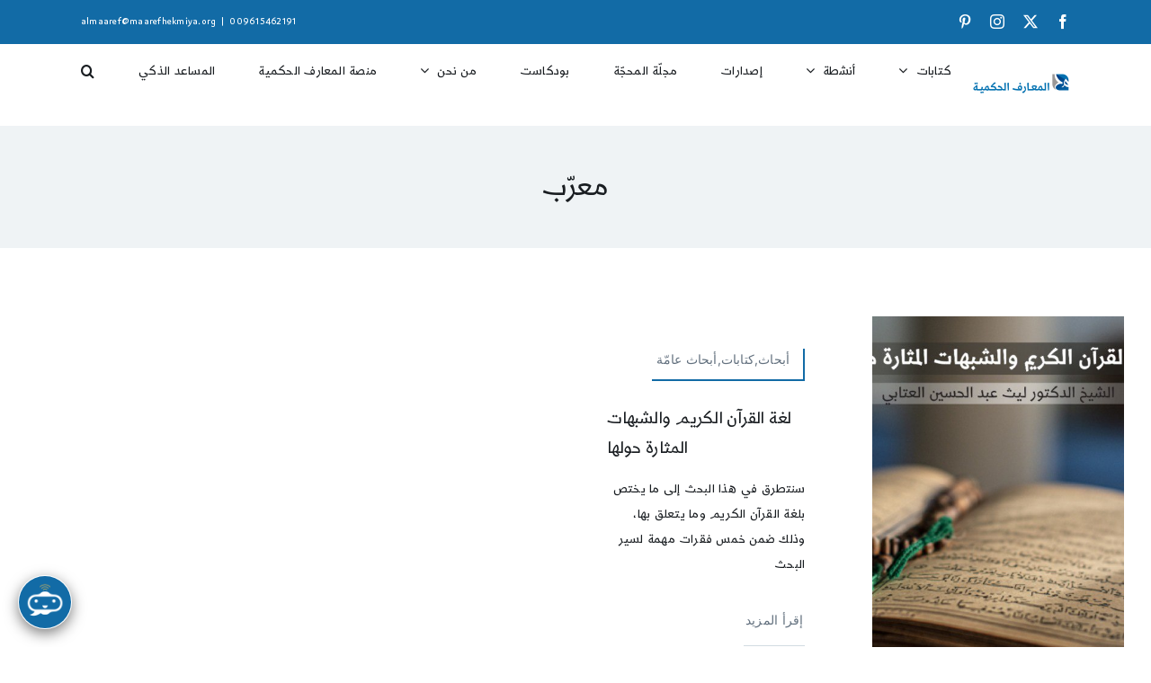

--- FILE ---
content_type: application/javascript
request_url: https://api.massej.li/saas/widget/0852b85e-4103-4c18-9caf-cf5dc21afaf0.js?v=89fdab16ab
body_size: 8956
content:
(function(){const BOT_CONFIG={"widget":{"title":"\u0627\u0644\u0645\u0633\u0627\u0639\u062f \u0627\u0644\u0630\u0643\u064a","placeholder":"\u0623\u0643\u062a\u0628 \u0633\u0624\u0627\u0644\u0643 \u0647\u0646\u0627 ...","rtl":true,"welcome_messages":["\ud83d\udc4b \u0627\u0644\u0633\u0644\u0627\u0645 \u0639\u0644\u064a\u0643\u0645","\u0623\u0646\u0627 \u0647\u0646\u0627 \u0641\u064a \u062e\u062f\u0645\u062a\u0643 \u0625\u0630\u0627 \u0643\u0627\u0646 \u0644\u062f\u064a\u0643 \u0623\u064a\u0629 \u0625\u0633\u062a\u0641\u0633\u0627\u0631\u0627\u062a","\u0643\u064a\u0641 \u064a\u0645\u0643\u0646\u0646\u064a \u0645\u0633\u0627\u0639\u062f\u062a\u0643 \u0627\u0644\u064a\u0648\u0645\u061f"],"texts":{"writingText":"\u062c\u0627\u0631\u064a \u0627\u0644\u0643\u062a\u0627\u0628\u0629 ...","errorMessage":"Sorry, something went wrong","ratingUpTitle":"Positive rating","ratingDownTitle":"Negative rating","copyMessageTitle":"Copy message","copySuccessMessage":"\u2713 Copied","copyFailureMessage":"Copy failed"},"language":"ar","white_label":false,"colors":{"linkColor":"rgba(30, 136, 229, 1)","chatBoxBackground":"rgba(255, 255, 255, 1)","chatBoxShadow":"rgba(0, 0, 0, 0.5)","chatBoxHeaderBackground":"rgba(18, 107, 166, 1)","chatBoxUserMessageBackground":"rgba(30, 136, 229, 1)","chatBoxUserMessageColor":"rgba(255, 255, 255, 1)","chatBoxBotMessageBackground":"rgba(241, 241, 241, 1)","chatBoxBotMessageColor":"rgba(51, 51, 51, 1)","chatInputBackground":"rgba(248, 249, 250, 1)","chatInputBorder":"rgba(221, 221, 221, 1)","buttonBackground":"rgba(30, 136, 229, 1)","thumbInactiveColor":"rgba(177, 177, 177, 1)","thumbActiveColor":"rgba(30, 136, 229, 1)"},"position":{"vertical":"bottom","horizontal":"left"},"margins":{"top":20,"right":20,"bottom":20,"left":20}},"bot_id":"0852b85e-4103-4c18-9caf-cf5dc21afaf0"};const BOT_ID='0852b85e-4103-4c18-9caf-cf5dc21afaf0';const SAFE_JS_ID='bot_0852b85e_4103_4c18_9caf_cf5dc21afaf0';const BASE_URL='https://api.massej.li';const TEXTS=BOT_CONFIG.widget.texts;var chatContainer=document.createElement('div');chatContainer.id='saas-chat-bot-container-'+BOT_ID;chatContainer.setAttribute('data-bot-id',BOT_ID);document.body.appendChild(chatContainer);chatContainer.innerHTML="<link rel=\"stylesheet\" href=\"https:\/\/cdnjs.cloudflare.com\/ajax\/libs\/font-awesome\/6.5.1\/css\/all.min.css\"><style>.saas-ai-chat-box a,.saas-ai-link{text-decoration:none;color:rgba(30,136,229,1)}.saas-ai-chat-box{position:fixed;width:90%;max-width:400px;height:80vh;background:rgba(255,255,255,1);border-radius:12px;box-shadow:0 5px 15px rgba(0,0,0,0.5);display:flex;flex-direction:column;top:50%;left:50%;transform:translate(-50%,-50%);transition:all 0.3s ease;z-index:10000000;font-family:-apple-system,BlinkMacSystemFont,'Segoe UI','Roboto',sans-serif;direction:rtl}.saas-ai-chat-box.saas-ai-minimized{width:60px;height:60px;transform:none;border-radius:50%;overflow:hidden;border:1px solid rgba(255,255,255,0.5);cursor:grab;-webkit-touch-callout:none;-webkit-user-select:none;-khtml-user-select:none;-moz-user-select:none;-ms-user-select:none;user-select:none;-webkit-tap-highlight-color:transparent;touch-action:none}.saas-ai-chat-box.saas-ai-minimized.saas-ai-pos-v-top{top:var(--saas-margin-top,50px);bottom:auto}.saas-ai-chat-box.saas-ai-minimized.saas-ai-pos-v-center{top:50%;bottom:auto;transform:translate(-50%,-50%)}.saas-ai-chat-box.saas-ai-minimized.saas-ai-pos-v-bottom{bottom:var(--saas-margin-bottom,50px);top:auto}.saas-ai-chat-box.saas-ai-minimized.saas-ai-pos-h-left{left:var(--saas-margin-left,50px);right:auto}.saas-ai-chat-box.saas-ai-minimized.saas-ai-pos-h-center{left:50%;right:auto;transform:translate(-50%,-50%)}.saas-ai-chat-box.saas-ai-minimized.saas-ai-pos-h-right{right:var(--saas-margin-right,50px);left:auto}.saas-ai-chat-box.saas-ai-minimized.saas-ai-pos-v-center.saas-ai-pos-h-center{transform:translate(-50%,-50%)}.saas-ai-chat-box.saas-ai-minimized .saas-ai-chat-header{height:100%;padding:0;justify-content:center}.saas-ai-chat-box.saas-ai-minimized .saas-ai-title-section,.saas-ai-chat-box.saas-ai-minimized .saas-ai-control-buttons,.saas-ai-chat-box.saas-ai-minimized .saas-ai-messages,.saas-ai-chat-box.saas-ai-minimized .saas-ai-loader,.saas-ai-chat-box.saas-ai-minimized .saas-ai-input-container,.saas-ai-chat-box.saas-ai-minimized .saas-ai-footer{display:none}.saas-ai-chat-box.saas-ai-minimized .saas-ai-logo{display:block !important;margin:0}.saas-ai-chat-box.saas-ai-minimized:active{cursor:grabbing}.saas-ai-chat-box.saas-ai-maximized{width:100% !important;height:100vh !important;max-width:100% !important;top:0 !important;left:0 !important;transform:none !important;border-radius:0 !important}.saas-ai-chat-box.saas-ai-maximized .saas-ai-chat-header,.saas-ai-chat-box.saas-ai-maximized .saas-ai-input-container,.saas-ai-chat-box.saas-ai-maximized .saas-ai-footer{border-radius:0}.saas-ai-chat-header{padding:15px 20px;background:rgba(18,107,166,1);color:white;border-radius:12px 12px 0 0;cursor:move;user-select:none;display:flex;align-items:center;justify-content:space-between}.saas-ai-title-section{display:flex;align-items:center;color:inherit}.saas-ai-title-section h3{margin:0;font-size:16px;color:inherit}.saas-ai-chat-header i{margin-left:0px;font-size:18px}.saas-ai-control-buttons{display:flex;gap:10px;color:inherit;box-sizing:inherit}.saas-ai-control-buttons i{cursor:pointer;margin:0;padding:5px;transition:all 0.2s ease}.saas-ai-control-buttons i:hover{opacity:0.8}.saas-ai-logo{display:none;border-radius:50%;cursor:pointer}.saas-ai-logo-header{border-radius:50%}.saas-ai-messages{flex:1;overflow-y:auto;padding:15px;padding-bottom:0;background-color:rgba(255,255,255,1)}.saas-ai-message{margin-bottom:15px;max-width:80%;word-wrap:break-word;line-height:1.6}.saas-ai-user{background:rgba(30,136,229,1);color:rgba(255,255,255,1);padding:12px 15px;border-radius:18px 18px 5px 18px;margin-left:auto;text-align:right}.saas-ai-bot{background:rgba(241,241,241,1);color:rgba(51,51,51,1);padding:12px 15px;border-radius:18px 18px 18px 5px;margin-right:auto;position:relative}.saas-ai-message-content{margin-bottom:8px}.saas-ai-message-actions{display:flex;gap:8px;justify-content:flex-start;margin-top:8px}.saas-ai-thumb-btn,.saas-ai-copy-btn{background:none;border:none;color:rgba(177,177,177,1);cursor:pointer;padding:4px 8px;border-radius:4px;font-size:12px;transition:color 0.2s ease}.saas-ai-thumb-btn:hover,.saas-ai-copy-btn:hover{color:rgba(30,136,229,1)}.saas-ai-thumb-btn.active{color:rgba(30,136,229,1)}.saas-ai-copy-tooltip{position:absolute;background:rgba(219,255,100,0.05);color:black;padding:4px 8px;border-radius:4px;font-size:12px;top:-30px;left:0;z-index:10000000}.saas-ai-input-container{display:flex;padding:15px;gap:8px;background:rgba(255,255,255,1);border-top:1px solid rgba(221,221,221,1);border-radius:0 0 12px 12px}.saas-ai-textarea{flex:1;border:1px solid rgba(221,221,221,1);border-radius:5px 25px 25px 5px;padding:12px 15px;font-size:14px;resize:none;outline:none;font-family:inherit;background:rgba(248,249,250,1);transition:border-color 0.2s ease}.saas-ai-textarea:focus{border-color:#1e88e5}.saas-ai-button{background:rgba(30,136,229,1);border:none;border-radius:25px 5px 5px 25px;padding:12px 15px;color:white;cursor:pointer;font-size:14px;transition:background-color 0.2s ease;min-width:50px}.saas-ai-button:hover{background:#1565c0}.saas-ai-footer{text-align:center;padding:8px;font-size:12px;color:#7c7c7c;background:#f3f3f3;border-radius:0 0 12px 12px}.saas-ai-footer a{color:#888888;text-decoration:none;display:flex;align-items:center;justify-content:center;gap:5px}.saas-ai-loader{background:#f1f1f1;color:#333333;padding:12px 15px;border-radius:18px 18px 18px 5px;margin-right:auto;margin-bottom:15px;max-width:80%;position:relative}.saas-ai-loader::after{content:'\u062c\u0627\u0631\u064a \u0627\u0644\u0643\u062a\u0627\u0628\u0629 ......';animation:saas-typing 1.5s infinite}.saas-ai-control-buttons .fa,.saas-ai-message .fa,.saas-ai-button .fa{color:inherit}.saas-ai-control-buttons .fas,.saas-ai-message .fas,.saas-ai-button .fas{color:inherit}.saas-ai-message-content img{max-width:100%;height:auto}@keyframes saas-typing{0%,20%{content:'\u062c\u0627\u0631\u064a \u0627\u0644\u0643\u062a\u0627\u0628\u0629 ...'}40%{content:'\u062c\u0627\u0631\u064a \u0627\u0644\u0643\u062a\u0627\u0628\u0629 ....'}60%{content:'\u062c\u0627\u0631\u064a \u0627\u0644\u0643\u062a\u0627\u0628\u0629 .....'}80%,100%{content:'\u062c\u0627\u0631\u064a \u0627\u0644\u0643\u062a\u0627\u0628\u0629 ......'}}@media (max-width:480px){.saas-ai-chat-box:not(.saas-ai-minimized){width:100%;height:100%;top:0;left:0;transform:none;border-radius:0}.saas-ai-chat-box.saas-ai-maximized{width:100%;height:100%;max-width:100%;top:0;left:0;right:0;bottom:0;transform:none !important;border-radius:0}.saas-ai-messages{padding:15px;padding-bottom:100px;height:auto}.saas-ai-message{max-width:85%;font-size:14px;line-height:1.6;margin-bottom:12px;height:auto !important;min-height:fit-content}.saas-ai-bot{padding:12px 15px;height:auto !important;min-height:fit-content;word-break:break-word}.saas-ai-button{width:40px !important;height:40px !important;min-width:40px}.saas-ai-button i{font-size:16px}}@media (max-height:600px){.saas-ai-chat-box:not(.saas-ai-minimized){height:100%}}@media (hover:none) and (pointer:coarse){.saas-ai-chat-box.saas-ai-minimized{cursor:pointer;touch-action:none}.saas-ai-chat-box.saas-ai-minimized:active{cursor:grabbing}.saas-ai-chat-header{touch-action:none}}<\/style><div id=\"saas-ai-chat-box-0852b85e-4103-4c18-9caf-cf5dc21afaf0\" class=\"saas-ai-chat-box saas-ai-minimized saas-ai-pos-v-bottom saas-ai-pos-h-left\" dir=\"rtl\" style=\"--saas-margin-top:20px; --saas-margin-right:20px; --saas-margin-bottom:20px; --saas-margin-left:20px;\"><div class=\"saas-ai-chat-header\"><div class=\"saas-ai-title-section\"><img src=\"https:\/\/api.massej.li\/saas\/assets\/bot-logo.png\" width=\"30px\" height=\"30px\" alt=\"logo\" class=\"saas-ai-logo-header\">&nbsp;<h3 id=\"chatHeaderTitle-0852b85e-4103-4c18-9caf-cf5dc21afaf0\">\u0627\u0644\u0645\u0633\u0627\u0639\u062f \u0627\u0644\u0630\u0643\u064a<\/h3><\/div><div class=\"saas-ai-control-buttons\"><i class=\"fas fa-times\" onclick=\"closeChat_bot_0852b85e_4103_4c18_9caf_cf5dc21afaf0()\" style=\"cursor: pointer;\"><\/i><i class=\"fas fa-minus\" onclick=\"minimizeChat_bot_0852b85e_4103_4c18_9caf_cf5dc21afaf0()\"><\/i><i class=\"fas fa-expand\" onclick=\"maximizeChat_bot_0852b85e_4103_4c18_9caf_cf5dc21afaf0()\"><\/i><\/div><img src=\"https:\/\/api.massej.li\/saas\/assets\/bot-logo.png\" width=\"45px\" height=\"45px\" alt=\"logo\" class=\"saas-ai-logo\" onclick=\"maximizeChat_bot_0852b85e_4103_4c18_9caf_cf5dc21afaf0()\"><\/div><div id=\"saas-ai-messages-0852b85e-4103-4c18-9caf-cf5dc21afaf0\" class=\"saas-ai-messages\"><\/div><div class=\"saas-ai-input-container\"><textarea id=\"saas-ai-user-input-0852b85e-4103-4c18-9caf-cf5dc21afaf0\" class=\"saas-ai-textarea\" maxlength=\"500\" placeholder=\"\u0623\u0643\u062a\u0628 \u0633\u0624\u0627\u0644\u0643 \u0647\u0646\u0627 ...\" rows=\"1\"><\/textarea><button class=\"saas-ai-button\" onclick=\"sendMessage_bot_0852b85e_4103_4c18_9caf_cf5dc21afaf0()\" id=\"saas-ai-send-btn-0852b85e-4103-4c18-9caf-cf5dc21afaf0\"><i class=\"fas fa-arrow-up fa-2\" aria-hidden=\"true\" id=\"saas-ai-send-icon-0852b85e-4103-4c18-9caf-cf5dc21afaf0\"><\/i><\/button><\/div><div class=\"saas-ai-footer\"><a href=\"https:\/\/massej.li\" target=\"_blank\"><img src=\"https:\/\/api.massej.li\/saas\/assets\/bot-logo.png\" height=\"14px\" width=\"14px\" \/> <span>Powered by Massejli<\/span><\/a><\/div><\/div>";let isMinimized=true;let isMaximized=false;let isTyping=false;let conversationId=null;let messageHistory=[];let authToken=null;let tokenExp=0;let sessionId='';const sessionMaxLife=3*60*60*1000;let sessionStart=Date.now();let isFirstOpen=localStorage.getItem('chatbot_first_open_'+BOT_ID)===null;let currentChatId=null;const chatSessionKey='chat_id_'+BOT_ID;const storageKey='chatbot_conversations_'+BOT_ID;const lastConversationKey='chatbot_last_conversation_time_'+BOT_ID;function generateUniqueChatId(){const timestamp=Date.now();const random=Math.floor(Math.random()*1000000);const browserFingerprint=btoa(navigator.userAgent+navigator.language).substring(0,8);return'chat-'+timestamp+'-'+random+'-'+browserFingerprint;}
function initializeChatSession(){currentChatId=localStorage.getItem(chatSessionKey)||sessionStorage.getItem(chatSessionKey);if(currentChatId){}else{currentChatId=generateUniqueChatId();localStorage.setItem(chatSessionKey,currentChatId);sessionStorage.setItem(chatSessionKey,currentChatId);}}
function isSessionExpired(){return Date.now()-sessionStart>sessionMaxLife;}
function shouldShowWelcomeMessage(){const lastConversationTime=localStorage.getItem(lastConversationKey);if(!lastConversationTime)return true;const now=Date.now();const lastTime=parseInt(lastConversationTime);const hoursPassed=(now-lastTime)/(1000*60*60);return hoursPassed>=24;}
function updateLastConversationTime(){localStorage.setItem(lastConversationKey,Date.now().toString());}
function getCookie(name){const value=`; ${document.cookie}`;const parts=value.split(`; ${name}=`);if(parts.length===2)return parts.pop().split(';').shift();return'';}
async function getCryptoKey(){const cookieValue=getCookie('saas_chatbot_'+BOT_ID)||'default_key_'+BOT_ID;const enc=new TextEncoder();const keyMaterial=await window.crypto.subtle.importKey('raw',enc.encode(cookieValue),{name:'PBKDF2'},false,['deriveKey']);return window.crypto.subtle.deriveKey({name:'PBKDF2',salt:enc.encode('chatbot_salt_'+BOT_ID),iterations:100000,hash:'SHA-256'},keyMaterial,{name:'AES-GCM',length:256},false,['encrypt','decrypt']);}
async function encryptText(plainText){try{const key=await getCryptoKey();const enc=new TextEncoder();const iv=window.crypto.getRandomValues(new Uint8Array(12));const encrypted=await window.crypto.subtle.encrypt({name:'AES-GCM',iv},key,enc.encode(plainText));const buffer=new Uint8Array(iv.length+encrypted.byteLength);buffer.set(iv,0);buffer.set(new Uint8Array(encrypted),iv.length);return btoa(String.fromCharCode(...buffer));}catch(e){console.error('Encryption failed:',e);return null;}}
async function decryptText(cipherText){try{const key=await getCryptoKey();const data=atob(cipherText);const buffer=new Uint8Array([...data].map(c=>c.charCodeAt(0)));const iv=buffer.slice(0,12);const encrypted=buffer.slice(12);const decrypted=await window.crypto.subtle.decrypt({name:'AES-GCM',iv},key,encrypted);return new TextDecoder().decode(decrypted);}catch(e){console.error('Decryption failed:',e);return null;}}
async function saveConversationsToSession(){const messages=document.getElementById('saas-ai-messages-'+BOT_ID);const conversations=[];messages.querySelectorAll('.conversation').forEach(conv=>{const userMessage=(conv.querySelector('.saas-ai-user')||{}).innerText||'';const botMessage=conv.querySelector('.saas-ai-message-content')&&conv.querySelector('.saas-ai-message-content').innerHTML;const convId=conv.getAttribute('data-conversation-id');if(botMessage){conversations.push({userMessage,botMessage,conversationId:convId,timestamp:Date.now(),formattedDate:new Date().toLocaleString()});}});try{const encrypted=await encryptText(JSON.stringify(conversations));if(encrypted){localStorage.setItem(storageKey,encrypted);window.dispatchEvent(new StorageEvent('storage',{key:storageKey,newValue:encrypted,oldValue:null,storageArea:localStorage}));}}catch(e){if(e.name==='QuotaExceededError'){const maxConversations=50;if(conversations.length>maxConversations){conversations.sort((a,b)=>b.timestamp-a.timestamp);const trimmedConversations=conversations.slice(0,maxConversations);const encrypted=await encryptText(JSON.stringify(trimmedConversations));if(encrypted){localStorage.setItem(storageKey,encrypted);}}}
console.error('Error saving conversations:',e);}}
async function loadConversationsFromSession(){try{const encrypted=localStorage.getItem(storageKey);if(encrypted){const decrypted=await decryptText(encrypted);if(!decrypted)throw new Error('Decryption failed');const conversations=JSON.parse(decrypted);const messages=document.getElementById('saas-ai-messages-'+BOT_ID);messages.innerHTML='';conversations.forEach(conv=>{const conversationContainer=document.createElement('div');conversationContainer.classList.add('conversation');conversationContainer.setAttribute('data-conversation-id',conv.conversationId);conversationContainer.innerHTML=buildConversationHTML(conv);messages.appendChild(conversationContainer);});scrollToBottom();}}catch(e){console.error('Error loading conversations:',e);localStorage.removeItem(storageKey);}}
function buildConversationHTML(conv){let html='';if(conv.userMessage){html+='<div class="saas-ai-message saas-ai-user">'+conv.userMessage+'</div>';}
html+='<div class="saas-ai-message saas-ai-bot">';html+='<div class="saas-ai-message-content">'+conv.botMessage+'</div>';html+='<div class="saas-ai-message-actions" data-conversation-id="'+conv.conversationId+'">';html+='<button class="saas-ai-thumb-btn" title="'+(TEXTS.ratingUpTitle||'Like')+'" onclick="rateMessage_'+SAFE_JS_ID+'(this, \'up\')">';html+='<i class="fas fa-thumbs-up"></i></button>';html+='<button class="saas-ai-thumb-btn" title="'+(TEXTS.ratingDownTitle||'Dislike')+'" onclick="rateMessage_'+SAFE_JS_ID+'(this, \'down\')">';html+='<i class="fas fa-thumbs-down"></i></button>';html+='<button class="saas-ai-copy-btn" title="'+(TEXTS.copyMessageTitle||'Copy')+'" onclick="copyMessage_'+SAFE_JS_ID+'(this)">';html+='<i class="fas fa-copy"></i></button>';html+='</div></div>';return html;}
window.addEventListener('storage',function(e){if(e.key===storageKey){if(!isMinimized){loadConversationsFromSession();}}});function initializeChat(){conversationId=generateConversationId();initializeChatSession();getAuthToken().then(()=>{if(isFirstOpen||shouldShowWelcomeMessage()){}else{loadConversationsFromSession();}
setupEventListeners();}).catch(error=>{console.error('Failed to initialize chat:',error);addBotMessage('Failed to initialize chat. Please try again later.');});}
function generateConversationId(){return'conv_'+Date.now()+'_'+Math.random().toString(36).substr(2,9);}
function getAuthToken(){return fetch(BASE_URL+'/saas/api/token/'+BOT_ID,{method:'POST',headers:{'Content-Type':'application/json','X-Bot-ID':BOT_ID}}).then(response=>response.json()).then(data=>{if(data.token){authToken=data.token;sessionId=data.sid||'';try{const payload=JSON.parse(atob(authToken.split('.')[1]));tokenExp=payload.exp;}catch(e){tokenExp=Date.now()/ 1000+3600;}
sessionStart=Date.now();return authToken;}else{throw new Error('Failed to get auth token: '+(data.error||'Unknown error'));}});}
function showWelcomeMessages(){const welcomeMessages=BOT_CONFIG.widget.welcome_messages||[];const messagesContainer=document.getElementById('saas-ai-messages-'+BOT_ID);loadConversationsFromSession().then(()=>{if(isFirstOpen||messagesContainer.children.length===0){messagesContainer.innerHTML='';}
welcomeMessages.forEach((message,index)=>{setTimeout(async()=>{showTypingIndicator();const typingDuration=Math.max(1200,message.length*50);setTimeout(async()=>{hideTypingIndicator();const convId=generateConversationId();const conversationContainer=document.createElement('div');conversationContainer.classList.add('conversation');conversationContainer.setAttribute('data-conversation-id',convId);conversationContainer.innerHTML=buildWelcomeHTML(message,convId);messagesContainer.appendChild(conversationContainer);scrollToBottom();await saveConversationsToSession();await storeAutoMessage(convId,'',message,'welcome');if(index===0){isFirstOpen=false;}},typingDuration);},index*2000);});});}
function buildWelcomeHTML(message,convId){let html='<div class="saas-ai-message saas-ai-bot">';html+='<div class="saas-ai-message-content">'+message+'</div>';html+='<div class="saas-ai-message-actions" data-conversation-id="'+convId+'">';html+='<button class="saas-ai-thumb-btn" title="'+(TEXTS.ratingUpTitle||'Like')+'" onclick="rateMessage_'+SAFE_JS_ID+'(this, \'up\')">';html+='<i class="fas fa-thumbs-up"></i></button>';html+='<button class="saas-ai-thumb-btn" title="'+(TEXTS.ratingDownTitle||'Dislike')+'" onclick="rateMessage_'+SAFE_JS_ID+'(this, \'down\')">';html+='<i class="fas fa-thumbs-down"></i></button>';html+='<button class="saas-ai-copy-btn" title="'+(TEXTS.copyMessageTitle||'Copy')+'" onclick="copyMessage_'+SAFE_JS_ID+'(this)">';html+='<i class="fas fa-copy"></i></button>';html+='</div></div>';return html;}
async function storeAutoMessage(conversationId,question,answer,messageType){if(!authToken){return;}
if(!currentChatId){currentChatId=generateUniqueChatId();localStorage.setItem(chatSessionKey,currentChatId);sessionStorage.setItem(chatSessionKey,currentChatId);}
try{const response=await fetch(BASE_URL+'/saas/api/chat/'+BOT_ID+'/store-auto',{method:'POST',headers:{'Content-Type':'application/json','Authorization':'Bearer '+authToken,'X-Bot-ID':BOT_ID},body:JSON.stringify({conversation_id:conversationId,chat_id:currentChatId,question:question,answer:answer,message_type:messageType})});if(response.ok){}else{console.warn('Failed to store auto message:',response.status);}}catch(error){console.error('Error storing auto message:',error);}}
function setupEventListeners(){const textarea=document.getElementById('saas-ai-user-input-'+BOT_ID);const button=document.querySelector('#saas-chat-bot-container-'+BOT_ID+' .saas-ai-button');textarea.addEventListener('keypress',function(e){if(e.key==='Enter'&&!e.shiftKey){e.preventDefault();window['sendMessage_'+SAFE_JS_ID]();}});textarea.addEventListener('input',function(){this.style.height='auto';this.style.height=Math.min(this.scrollHeight,120)+'px';});button.addEventListener('click',window['sendMessage_'+SAFE_JS_ID]);}
window['rateMessage_'+SAFE_JS_ID]=function(btn,rating){const conversationId=btn.closest('.saas-ai-message-actions').getAttribute('data-conversation-id');if(btn.classList.contains('active')){rating="neutral";}
fetch(BASE_URL+'/saas/api/rating/'+BOT_ID,{method:'POST',headers:{'Content-Type':'application/json','Authorization':'Bearer '+authToken,'X-Bot-ID':BOT_ID},body:JSON.stringify({rating:rating,conversation_id:conversationId})}).then(response=>response.json()).then(data=>{const messageActions=btn.closest('.saas-ai-message-actions');const thumbButtons=messageActions.querySelectorAll('.saas-ai-thumb-btn');if(btn.classList.contains('active')){btn.classList.remove('active');btn.style.color='';}else{thumbButtons.forEach(button=>{button.classList.remove('active');button.style.color='';});btn.classList.add('active');btn.style.color='#1e88e5';}}).catch(error=>{console.error('Rating error:',error);});};window['copyMessage_'+SAFE_JS_ID]=function(btn){const messageElement=btn.closest('.saas-ai-message');const messageContent=messageElement.querySelector('.saas-ai-message-content')?messageElement.querySelector('.saas-ai-message-content').innerText:'';navigator.clipboard.writeText(messageContent).then(()=>{let tooltip=btn.parentNode.querySelector('.saas-ai-copy-tooltip');if(!tooltip){tooltip=document.createElement('span');tooltip.className='saas-ai-copy-tooltip';btn.parentNode.appendChild(tooltip);}
tooltip.innerText=TEXTS.copySuccessMessage||'✓ Copied';setTimeout(()=>{tooltip.innerText='';},3000);}).catch(err=>{console.error('Copy error:',err);alert(TEXTS.copyFailureMessage||'Copy failed');});};window['maximizeChat_'+SAFE_JS_ID]=function(){const chatBox=document.getElementById('saas-ai-chat-box-'+BOT_ID);if(isMinimized){chatBox.classList.remove('saas-ai-minimized');isMinimized=false;const isMobileViewport=(window.matchMedia&&window.matchMedia('(max-width: 480px)').matches);if(isMobileViewport){chatBox.style.cssText='';chatBox.classList.add('saas-ai-maximized');isMaximized=true;chatBox.offsetHeight;}
if(isFirstOpen||shouldShowWelcomeMessage()){setTimeout(()=>{showWelcomeMessages();},500);if(isFirstOpen){visitorTracking.sendVisitorData({event:'chat_opened',first_time:true});localStorage.setItem('chatbot_first_open_'+BOT_ID,'false');isFirstOpen=false;}
updateLastConversationTime();}else{loadConversationsFromSession();}}else if(!isMaximized){chatBox.style.cssText='';chatBox.classList.add('saas-ai-maximized');isMaximized=true;chatBox.offsetHeight;}else{chatBox.classList.remove('saas-ai-maximized');isMaximized=false;setTimeout(function(){chatBox.style.cssText='';chatBox.style.position='fixed';chatBox.style.top='50%';chatBox.style.left='50%';chatBox.style.transform='translate(-50%, -50%)';},0);}
scrollToBottom();};window['minimizeChat_'+SAFE_JS_ID]=function(){const chatBox=document.getElementById('saas-ai-chat-box-'+BOT_ID);chatBox.classList.remove('saas-ai-maximized');chatBox.classList.add('saas-ai-minimized');isMinimized=true;isMaximized=false;chatBox.style.top='';chatBox.style.left='';chatBox.style.right='';chatBox.style.bottom='';chatBox.style.width='';chatBox.style.height='';chatBox.style.transform='';};window['closeChat_'+SAFE_JS_ID]=function(){const container=document.getElementById('saas-chat-bot-container-'+BOT_ID);container.style.display='none';sessionStorage.setItem('chatClosed_'+BOT_ID,'true');};window['sendMessage_'+SAFE_JS_ID]=async function(){const textarea=document.getElementById('saas-ai-user-input-'+BOT_ID);const message=textarea.value.trim();if(!message||isTyping)return;if(isSessionExpired()){alert('⚠️ Session expired. Please refresh the page.');return;}
if(Date.now()/ 1000>tokenExp-30){try{await getAuthToken();}catch(error){console.error('Token refresh failed:',error);alert('Authentication failed. Please refresh the page.');return;}}
addUserMessage(message);textarea.value='';textarea.style.height='auto';visitorTracking.logInteraction({event:'message_sent',message_length:message.length});showTypingIndicator();sendToBot(message);};function addUserMessage(message){const messagesContainer=document.getElementById('saas-ai-messages-'+BOT_ID);const conversationContainer=document.createElement('div');conversationContainer.classList.add('conversation');conversationContainer.innerHTML='<div class="saas-ai-message saas-ai-user">'+message+'</div>';messagesContainer.appendChild(conversationContainer);scrollToBottom();messageHistory.push({role:'user',content:message});}
function addBotMessage(message){const messagesContainer=document.getElementById('saas-ai-messages-'+BOT_ID);const messageDiv=document.createElement('div');messageDiv.className='saas-ai-message saas-ai-bot';messageDiv.innerHTML=formatBotMessage(message);messagesContainer.appendChild(messageDiv);scrollToBottom();messageHistory.push({role:'assistant',content:message});}
function showTypingIndicator(){const messagesContainer=document.getElementById('saas-ai-messages-'+BOT_ID);const typingDiv=document.createElement('div');typingDiv.className='saas-ai-loader';typingDiv.id='saas-typing-'+BOT_ID;messagesContainer.appendChild(typingDiv);scrollToBottom();isTyping=true;setSendButtonToStop();}
function hideTypingIndicator(){const typingDiv=document.getElementById('saas-typing-'+BOT_ID);if(typingDiv){typingDiv.remove();}
isTyping=false;setSendButtonToSend();}
function formatBotMessage(message){return message.split('\n').join('');}
function scrollToBottom(){const messagesContainer=document.getElementById('saas-ai-messages-'+BOT_ID);setTimeout(()=>{messagesContainer.scrollTop=messagesContainer.scrollHeight;},100);}
function updateSendButtonIcon(iconClass,disabled=false){const sendIcon=document.getElementById('saas-ai-send-icon-'+BOT_ID);const sendButton=document.getElementById('saas-ai-send-btn-'+BOT_ID);if(sendIcon){sendIcon.className=iconClass;}
if(sendButton){sendButton.disabled=disabled;sendButton.style.opacity=disabled?'0.7':'1';sendButton.style.cursor=disabled?'not-allowed':'pointer';}}
function setSendButtonToStop(){updateSendButtonIcon('fas fa-stop fa-2',true);}
function setSendButtonToSend(){updateSendButtonIcon('fas fa-arrow-up fa-2',false);}
function sendToBot(message){if(!authToken){addBotMessage('Authentication failed. Please refresh the page.');hideTypingIndicator();return;}
if(!currentChatId){currentChatId=generateUniqueChatId();localStorage.setItem(chatSessionKey,currentChatId);sessionStorage.setItem(chatSessionKey,currentChatId);}
let contextText='';const encrypted=localStorage.getItem(storageKey);if(encrypted){decryptText(encrypted).then(decrypted=>{if(decrypted){const conversations=JSON.parse(decrypted);const validConversations=conversations.filter(conv=>conv.userMessage&&conv.botMessage);const lastThreeConversations=validConversations.slice(-3);if(lastThreeConversations.length>0){contextText='\n\nPrevious conversation context:\n';lastThreeConversations.forEach(conv=>{contextText+='User: '+conv.userMessage+'\nAssistant: '+conv.botMessage+'\n\n';});}}
fetch(BASE_URL+'/saas/api/chat/'+BOT_ID,{method:'POST',headers:{'Content-Type':'application/json','Authorization':'Bearer '+authToken,'X-Bot-ID':BOT_ID},body:JSON.stringify({question:message,chat_id:currentChatId,conversation_id:conversationId,conversation_history:messageHistory.slice(-10),prevConversations:contextText})}).then(response=>response.json()).then(data=>{hideTypingIndicator();if(data.response){addBotMessageWithActions(data.response,data.conversation_id||generateConversationId());saveConversationsToSession();updateLastConversationTime();}else if(data.error){addBotMessage('Error: '+data.error);}else{addBotMessage(TEXTS.errorMessage||'Sorry, something went wrong. Please try again.');}}).catch(error=>{hideTypingIndicator();console.error('Chat error:',error);if(error.message&&error.message.includes('401')){getAuthToken().then(()=>{sendToBot(message);}).catch(()=>{addBotMessage('Authentication failed. Please refresh the page.');});}else{addBotMessage(TEXTS.errorMessage||'Sorry, something went wrong. Please try again.');}});}).catch(()=>{sendRequestWithoutContext(message);});}else{sendRequestWithoutContext(message);}}
function sendRequestWithoutContext(message){if(!currentChatId){currentChatId=generateUniqueChatId();localStorage.setItem(chatSessionKey,currentChatId);sessionStorage.setItem(chatSessionKey,currentChatId);}
fetch(BASE_URL+'/saas/api/chat/'+BOT_ID,{method:'POST',headers:{'Content-Type':'application/json','Authorization':'Bearer '+authToken,'X-Bot-ID':BOT_ID},body:JSON.stringify({question:message,chat_id:currentChatId,conversation_id:conversationId,conversation_history:messageHistory.slice(-10)})}).then(response=>response.json()).then(data=>{hideTypingIndicator();if(data.response){addBotMessageWithActions(data.response,data.conversation_id||generateConversationId());saveConversationsToSession();updateLastConversationTime();}else if(data.error){addBotMessage('Error: '+data.error);}else{addBotMessage(TEXTS.errorMessage||'Sorry, something went wrong. Please try again.');}}).catch(error=>{hideTypingIndicator();console.error('Chat error:',error);addBotMessage(TEXTS.errorMessage||'Sorry, something went wrong. Please try again.');});}
function addBotMessageWithActions(message,convId){const messagesContainer=document.getElementById('saas-ai-messages-'+BOT_ID);const lastConversation=messagesContainer.lastElementChild;if(lastConversation&&lastConversation.classList.contains('conversation')){lastConversation.setAttribute('data-conversation-id',convId);lastConversation.innerHTML+='<div class="saas-ai-message saas-ai-bot">'+'<div class="saas-ai-message-content">'+formatBotMessage(message)+'</div>'+'<div class="saas-ai-message-actions" data-conversation-id="'+convId+'">'+'<button class="saas-ai-thumb-btn" title="'+(TEXTS.ratingUpTitle||'Like')+'" onclick="rateMessage_'+SAFE_JS_ID+'(this, \'up\')"><i class="fas fa-thumbs-up"></i></button>'+'<button class="saas-ai-thumb-btn" title="'+(TEXTS.ratingDownTitle||'Dislike')+'" onclick="rateMessage_'+SAFE_JS_ID+'(this, \'down\')"><i class="fas fa-thumbs-down"></i></button>'+'<button class="saas-ai-copy-btn" title="'+(TEXTS.copyMessageTitle||'Copy')+'" onclick="copyMessage_'+SAFE_JS_ID+'(this)"><i class="fas fa-copy"></i></button>'+'</div>'+'</div>';}else{const conversationContainer=document.createElement('div');conversationContainer.classList.add('conversation');conversationContainer.setAttribute('data-conversation-id',convId);conversationContainer.innerHTML='<div class="saas-ai-message saas-ai-bot">'+'<div class="saas-ai-message-content">'+formatBotMessage(message)+'</div>'+'<div class="saas-ai-message-actions" data-conversation-id="'+convId+'">'+'<button class="saas-ai-thumb-btn" title="'+(TEXTS.ratingUpTitle||'Like')+'" onclick="rateMessage_'+SAFE_JS_ID+'(this, \'up\')"><i class="fas fa-thumbs-up"></i></button>'+'<button class="saas-ai-thumb-btn" title="'+(TEXTS.ratingDownTitle||'Dislike')+'" onclick="rateMessage_'+SAFE_JS_ID+'(this, \'down\')"><i class="fas fa-thumbs-down"></i></button>'+'<button class="saas-ai-copy-btn" title="'+(TEXTS.copyMessageTitle||'Copy')+'" onclick="copyMessage_'+SAFE_JS_ID+'(this)"><i class="fas fa-copy"></i></button>'+'</div>'+'</div>';messagesContainer.appendChild(conversationContainer);}
scrollToBottom();messageHistory.push({role:'assistant',content:message});}
function makeDraggable(){const chatBox=document.getElementById('saas-ai-chat-box-'+BOT_ID);const header=chatBox.querySelector('.saas-ai-chat-header');let isDragging=false;let currentX,currentY,initialX,initialY;let dragStartedAsMinimized=false;let dragMoved=false;let touchStartTime=0;let touchStartX=0;let touchStartY=0;let touchMoved=false;const DRAG_THRESHOLD=5;const TAP_THRESHOLD=200;header.addEventListener('mousedown',function(e){if(!isMinimized&&(e.target.tagName==='I'||e.target.tagName==='IMG'))return;isDragging=true;initialX=e.clientX-chatBox.offsetLeft;initialY=e.clientY-chatBox.offsetTop;document.addEventListener('mousemove',drag);document.addEventListener('mouseup',stopDrag);});header.addEventListener('touchstart',function(e){if(!isMinimized&&(e.target.tagName==='I'||e.target.tagName==='IMG'))return;const touch=e.touches[0];touchStartTime=Date.now();touchStartX=touch.clientX;touchStartY=touch.clientY;touchMoved=false;isDragging=true;initialX=touch.clientX-chatBox.offsetLeft;initialY=touch.clientY-chatBox.offsetTop;document.addEventListener('touchmove',dragTouch);document.addEventListener('touchend',stopDragTouch);},{passive:false});function drag(e){if(!isDragging)return;if(isMaximized)return;e.preventDefault();currentX=e.clientX-initialX;currentY=e.clientY-initialY;chatBox.style.left=currentX+'px';chatBox.style.top=currentY+'px';chatBox.style.transform='none';chatBox.style.right='auto';chatBox.style.bottom='auto';dragMoved=true;}
function dragTouch(e){if(!isDragging)return;if(isMaximized)return;const touch=e.touches[0];const deltaX=Math.abs(touch.clientX-touchStartX);const deltaY=Math.abs(touch.clientY-touchStartY);if(deltaX>DRAG_THRESHOLD||deltaY>DRAG_THRESHOLD){touchMoved=true;e.preventDefault();currentX=touch.clientX-initialX;currentY=touch.clientY-initialY;chatBox.style.left=currentX+'px';chatBox.style.top=currentY+'px';chatBox.style.transform='none';chatBox.style.right='auto';chatBox.style.bottom='auto';dragMoved=true;}}
function stopDrag(){isDragging=false;document.removeEventListener('mousemove',drag);document.removeEventListener('touchmove',dragTouch);document.removeEventListener('mouseup',stopDrag);document.removeEventListener('touchend',stopDragTouch);dragStartedAsMinimized=false;setTimeout(()=>{dragMoved=false;},0);}
function stopDragTouch(e){isDragging=false;document.removeEventListener('mousemove',drag);document.removeEventListener('touchmove',dragTouch);document.removeEventListener('mouseup',stopDrag);document.removeEventListener('touchend',stopDragTouch);const touchEndTime=Date.now();const touchDuration=touchEndTime-touchStartTime;if(!touchMoved&&touchDuration<TAP_THRESHOLD&&isMinimized){window['maximizeChat_'+SAFE_JS_ID]();}
dragStartedAsMinimized=false;setTimeout(()=>{dragMoved=false;},0);}
chatBox.addEventListener('mousedown',function(e){if(!isMinimized)return;isDragging=true;dragStartedAsMinimized=true;initialX=e.clientX-chatBox.offsetLeft;initialY=e.clientY-chatBox.offsetTop;document.addEventListener('mousemove',drag);document.addEventListener('mouseup',stopDrag);});chatBox.addEventListener('touchstart',function(e){if(!isMinimized)return;const touch=e.touches[0];touchStartTime=Date.now();touchStartX=touch.clientX;touchStartY=touch.clientY;touchMoved=false;isDragging=true;dragStartedAsMinimized=true;initialX=touch.clientX-chatBox.offsetLeft;initialY=touch.clientY-chatBox.offsetTop;document.addEventListener('touchmove',dragTouch);document.addEventListener('touchend',stopDragTouch);},{passive:false});const logoEl=chatBox.querySelector('.saas-ai-logo');if(logoEl){logoEl.addEventListener('click',function(ev){if(dragStartedAsMinimized||dragMoved){ev.stopPropagation();ev.preventDefault();}},true);}}
const visitorTracking={isDataCollected:sessionStorage.getItem('visitor_data_collected_'+BOT_ID)==='true',browserInfo:{language:navigator.language,platform:navigator.platform,deviceMemory:navigator.deviceMemory||'unknown',hardwareConcurrency:navigator.hardwareConcurrency||'unknown',screen:{width:screen.width,height:screen.height,pixelRatio:window.devicePixelRatio,},timezone:Intl.DateTimeFormat().resolvedOptions().timeZone,},async sendVisitorData(additionalData={}){const isFullDataCollection=additionalData.event==='chat_opened'||additionalData.event==='chat_reopened';if(isFullDataCollection&&this.isDataCollected){return;}
try{let visitorData={bot_id:BOT_ID,conversation_id:conversationId,session_id:sessionId,timestamp:new Date().toISOString(),...additionalData};if(isFullDataCollection&&!this.isDataCollected){const serverRes=await fetch(BASE_URL+'/saas/api/visitor/'+BOT_ID+'?info=basic');const serverData=await serverRes.json();let geoData={};let vpnInfo={is_proxy:false,is_vpn:false,is_tor:false,is_relay:false};try{const geoRes=await fetch('https://ipwho.is/');const rawGeoData=await geoRes.json();geoData={ip:rawGeoData.ip,continent:rawGeoData.continent,continent_code:rawGeoData.continent_code,country:rawGeoData.country,country_code:rawGeoData.country_code,region:rawGeoData.region,region_code:rawGeoData.region_code,city:rawGeoData.city,latitude:rawGeoData.latitude,longitude:rawGeoData.longitude,postal:rawGeoData.postal,timezone:rawGeoData.timezone?.id||'Unknown',org:rawGeoData.connection?.org||'Unknown',isp:rawGeoData.connection?.isp||'Unknown',flag:rawGeoData.flag?.emoji||''};vpnInfo={is_proxy:false,is_vpn:rawGeoData.connection?.type==='vpn',is_tor:rawGeoData.connection?.type==='tor',is_relay:false};}catch(geoError){console.warn('Failed to get geo data:',geoError);}
visitorData={...serverData,geo:geoData,vpn_detection:vpnInfo,browser:this.browserInfo,...visitorData};this.isDataCollected=true;sessionStorage.setItem('visitor_data_collected_'+BOT_ID,'true');}
const response=await fetch(BASE_URL+'/saas/api/visitor/'+BOT_ID,{method:'POST',headers:{'Content-Type':'application/json','Authorization':'Bearer '+authToken,'X-Bot-ID':BOT_ID},body:JSON.stringify(visitorData)});if(response.ok){if(isFullDataCollection){}else{}}else{console.warn('Failed to send visitor data:',response.status);}}catch(error){console.error('Error sending visitor data:',error);}},async logInteraction(interactionData){try{const lightweightData={bot_id:BOT_ID,conversation_id:conversationId,session_id:sessionId,timestamp:new Date().toISOString(),interaction_only:true,...interactionData};const response=await fetch(BASE_URL+'/saas/api/visitor/'+BOT_ID,{method:'POST',headers:{'Content-Type':'application/json','Authorization':'Bearer '+authToken,'X-Bot-ID':BOT_ID},body:JSON.stringify(lightweightData)});if(response.ok){}else{console.warn('Failed to log interaction:',response.status);}}catch(error){console.error('Error logging interaction:',error);}}};initializeChat();makeDraggable();if(sessionStorage.getItem('chatClosed_'+BOT_ID)==='true'){document.getElementById('saas-chat-bot-container-'+BOT_ID).style.display='none';}})();